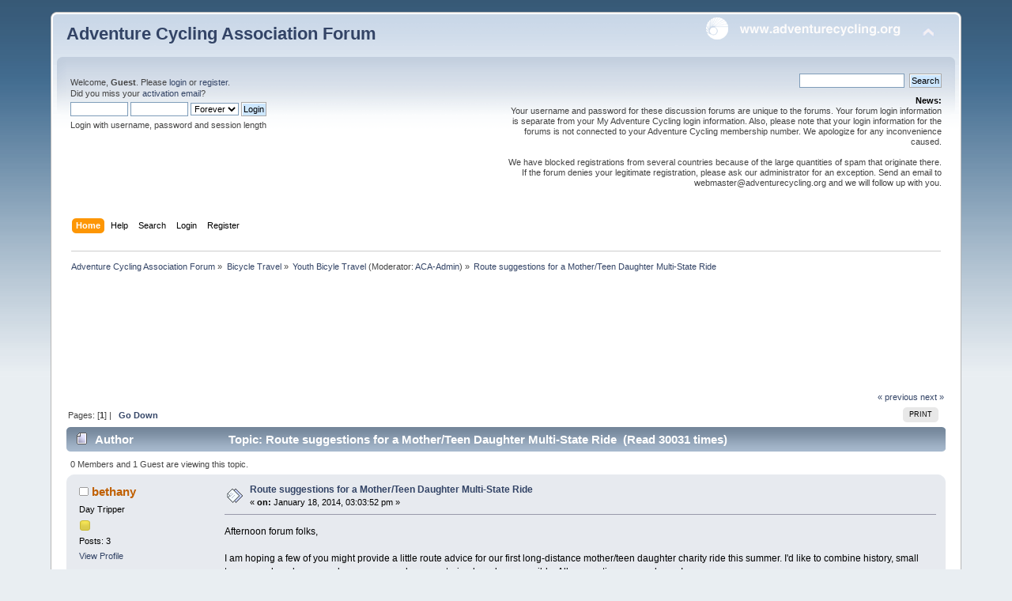

--- FILE ---
content_type: text/html; charset=UTF-8
request_url: https://forums.adventurecycling.org/index.php?topic=12251.msg62791
body_size: 12565
content:
<!DOCTYPE html PUBLIC "-//W3C//DTD XHTML 1.0 Transitional//EN" "http://www.w3.org/TR/xhtml1/DTD/xhtml1-transitional.dtd">
<html xmlns="http://www.w3.org/1999/xhtml">
<head>
	<link rel="stylesheet" type="text/css" href="https://forums.adventurecycling.org/Themes/ACA_Curve_Responsive/css/index.css?fin20" />
	<link rel="stylesheet" type="text/css" href="https://forums.adventurecycling.org/Themes/ACA_Curve_Responsive/css/responsive.css?fin20" />
	<link rel="stylesheet" type="text/css" href="https://forums.adventurecycling.org/Themes/default/css/webkit.css" />
	<script type="text/javascript" src="https://forums.adventurecycling.org/Themes/default/scripts/script.js?fin20"></script>
	<script type="text/javascript" src="https://forums.adventurecycling.org/Themes/ACA_Curve_Responsive/scripts/theme.js?fin20"></script>
	<script type="text/javascript"><!-- // --><![CDATA[
		var smf_theme_url = "https://forums.adventurecycling.org/Themes/ACA_Curve_Responsive";
		var smf_default_theme_url = "https://forums.adventurecycling.org/Themes/default";
		var smf_images_url = "https://forums.adventurecycling.org/Themes/ACA_Curve_Responsive/images";
		var smf_scripturl = "https://forums.adventurecycling.org/index.php?PHPSESSID=qcgudghluvcm83ej16vav72o82&amp;";
		var smf_iso_case_folding = true;
		var smf_charset = "UTF-8";
		var ajax_notification_text = "Loading...";
		var ajax_notification_cancel_text = "Cancel";
	// ]]></script>
	<meta http-equiv="Content-Type" content="text/html; charset=UTF-8" />
	<meta name="description" content="Route suggestions for a Mother/Teen Daughter Multi-State Ride" />
	<meta name="keywords" content="Bicycle, Bicycle Travel, Adventure Cycling, Adventure Cycling Association, Bike, Bike travel, Bike Packing, TransAm, Bicycle Touring, Bicycle Routes" />
	<title>Route suggestions for a Mother/Teen Daughter Multi-State Ride</title>
	<meta name="viewport" content="width=device-width, initial-scale=1" />
	<meta name="robots" content="noindex" />
	<link rel="canonical" href="https://forums.adventurecycling.org/index.php?topic=12251.0" />
	<link rel="help" href="https://forums.adventurecycling.org/index.php?PHPSESSID=qcgudghluvcm83ej16vav72o82&amp;action=help" />
	<link rel="search" href="https://forums.adventurecycling.org/index.php?PHPSESSID=qcgudghluvcm83ej16vav72o82&amp;action=search" />
	<link rel="contents" href="https://forums.adventurecycling.org/index.php?PHPSESSID=qcgudghluvcm83ej16vav72o82&amp;" />
	<link rel="alternate" type="application/rss+xml" title="Adventure Cycling Association Forum - RSS" href="https://forums.adventurecycling.org/index.php?PHPSESSID=qcgudghluvcm83ej16vav72o82&amp;type=rss;action=.xml" />
	<link rel="prev" href="https://forums.adventurecycling.org/index.php?PHPSESSID=qcgudghluvcm83ej16vav72o82&amp;topic=12251.0;prev_next=prev" />
	<link rel="next" href="https://forums.adventurecycling.org/index.php?PHPSESSID=qcgudghluvcm83ej16vav72o82&amp;topic=12251.0;prev_next=next" />
	<link rel="index" href="https://forums.adventurecycling.org/index.php?PHPSESSID=qcgudghluvcm83ej16vav72o82&amp;board=6.0" />
		<script type="text/javascript" src="https://forums.adventurecycling.org/Themes/default/scripts/captcha.js"></script>
        <!-- App Indexing for Google Search -->
        <link href="android-app://com.quoord.tapatalkpro.activity/tapatalk/forums.adventurecycling.org/?location=topic&amp;fid=6&amp;tid=12251&amp;perpage=15&amp;page=0&amp;channel=google-indexing" rel="alternate" />
        <link href="ios-app://307880732/tapatalk/forums.adventurecycling.org/?location=topic&amp;fid=6&amp;tid=12251&amp;perpage=15&amp;page=0&amp;channel=google-indexing" rel="alternate" />
        
        <link href="https://groups.tapatalk-cdn.com/static/manifest/manifest.json" rel="manifest">
        
        <meta name="apple-itunes-app" content="app-id=307880732, affiliate-data=at=10lR7C, app-argument=tapatalk://forums.adventurecycling.org/?location=topic&fid=6&tid=12251&perpage=15&page=0" />
        
	<link rel="shortcut icon" href="/favicon.ico" type="image/x-icon" />
	<link rel="icon" href="/favicon.ico" type="image/x-icon" />
</head>
<body>
<div id="wrapper" style="width: 90%">
	<div id="header"><div class="frame">
		<div id="top_section">
			<h1 class="forumtitle">
				<a href="https://forums.adventurecycling.org/index.php?PHPSESSID=qcgudghluvcm83ej16vav72o82&amp;">Adventure Cycling Association Forum</a>
			</h1>
			<img id="upshrink" src="https://forums.adventurecycling.org/Themes/ACA_Curve_Responsive/images/upshrink.png" alt="*" title="Shrink or expand the header." style="display: none;" />
			<a href="https://www.adventurecycling.org"><img id="smflogo" src="https://forums.adventurecycling.org/Themes/ACA_Curve_Responsive/images/acalogo.png" alt="Adventure Cycling Association" title="Adventure Cycling Association" /></a>
		</div>
		<div id="upper_section" class="middletext">
			<div class="user">
				<script type="text/javascript" src="https://forums.adventurecycling.org/Themes/default/scripts/sha1.js"></script>
				<form id="guest_form" action="https://forums.adventurecycling.org/index.php?PHPSESSID=qcgudghluvcm83ej16vav72o82&amp;action=login2" method="post" accept-charset="UTF-8"  onsubmit="hashLoginPassword(this, 'ab4a8a76e30420536a25e4e33a19ffa9');">
					<div class="info">Welcome, <strong>Guest</strong>. Please <a href="https://forums.adventurecycling.org/index.php?PHPSESSID=qcgudghluvcm83ej16vav72o82&amp;action=login">login</a> or <a href="https://forums.adventurecycling.org/index.php?PHPSESSID=qcgudghluvcm83ej16vav72o82&amp;action=register">register</a>.<br />Did you miss your <a href="https://forums.adventurecycling.org/index.php?PHPSESSID=qcgudghluvcm83ej16vav72o82&amp;action=activate">activation email</a>?</div>
					<input type="text" name="user" size="10" class="input_text" />
					<input type="password" name="passwrd" size="10" class="input_password" />
					<select name="cookielength">
						<option value="60">1 Hour</option>
						<option value="1440">1 Day</option>
						<option value="10080">1 Week</option>
						<option value="43200">1 Month</option>
						<option value="-1" selected="selected">Forever</option>
					</select>
					<input type="submit" value="Login" class="button_submit" /><br />
					<div class="info">Login with username, password and session length</div>
					<input type="hidden" name="hash_passwrd" value="" /><input type="hidden" name="e849cf794" value="ab4a8a76e30420536a25e4e33a19ffa9" />
				</form>
			</div>
			<div class="news normaltext">
				<form id="search_form" action="https://forums.adventurecycling.org/index.php?PHPSESSID=qcgudghluvcm83ej16vav72o82&amp;action=search2" method="post" accept-charset="UTF-8">
					<input type="text" name="search" value="" class="input_text" />&nbsp;
					<input type="submit" name="submit" value="Search" class="button_submit" />
					<input type="hidden" name="advanced" value="0" />
					<input type="hidden" name="topic" value="12251" /></form>
				<h2>News: </h2>
				<p>Your username and password for these discussion forums are unique to the forums. Your forum login information is separate from your My Adventure Cycling login information. Also, please note that your login information for the forums is not connected to your Adventure Cycling membership number. We apologize for any inconvenience caused.<br /><br />We have blocked registrations from several countries because of the large quantities of spam that originate there. If the forum denies your legitimate registration, please ask our administrator for an exception. Send an email to webmaster@adventurecycling.org and we will follow up with you.</p>
			</div>
		</div>
		<br class="clear" />
		<script type="text/javascript"><!-- // --><![CDATA[
			var oMainHeaderToggle = new smc_Toggle({
				bToggleEnabled: true,
				bCurrentlyCollapsed: false,
				aSwappableContainers: [
					'upper_section'
				],
				aSwapImages: [
					{
						sId: 'upshrink',
						srcExpanded: smf_images_url + '/upshrink.png',
						altExpanded: 'Shrink or expand the header.',
						srcCollapsed: smf_images_url + '/upshrink2.png',
						altCollapsed: 'Shrink or expand the header.'
					}
				],
				oThemeOptions: {
					bUseThemeSettings: false,
					sOptionName: 'collapse_header',
					sSessionVar: 'e849cf794',
					sSessionId: 'ab4a8a76e30420536a25e4e33a19ffa9'
				},
				oCookieOptions: {
					bUseCookie: true,
					sCookieName: 'upshrink'
				}
			});
		// ]]></script>
		<div id="main_menu">
			<ul class="dropmenu" id="menu_nav">
				<li id="button_home">
					<a class="active firstlevel" href="https://forums.adventurecycling.org/index.php?PHPSESSID=qcgudghluvcm83ej16vav72o82&amp;">
						<span class="responsive_menu home"></span>

						<span class="last firstlevel">Home</span>
					</a>
				</li>
				<li id="button_help">
					<a class="firstlevel" href="https://forums.adventurecycling.org/index.php?PHPSESSID=qcgudghluvcm83ej16vav72o82&amp;action=help">
						<span class="responsive_menu help"></span>

						<span class="firstlevel">Help</span>
					</a>
				</li>
				<li id="button_search">
					<a class="firstlevel" href="https://forums.adventurecycling.org/index.php?PHPSESSID=qcgudghluvcm83ej16vav72o82&amp;action=search">
						<span class="responsive_menu search"></span>

						<span class="firstlevel">Search</span>
					</a>
				</li>
				<li id="button_login">
					<a class="firstlevel" href="https://forums.adventurecycling.org/index.php?PHPSESSID=qcgudghluvcm83ej16vav72o82&amp;action=login">
						<span class="responsive_menu login"></span>

						<span class="firstlevel">Login</span>
					</a>
				</li>
				<li id="button_register">
					<a class="firstlevel" href="https://forums.adventurecycling.org/index.php?PHPSESSID=qcgudghluvcm83ej16vav72o82&amp;action=register">
						<span class="responsive_menu register"></span>

						<span class="last firstlevel">Register</span>
					</a>
				</li>
			</ul>
		</div>
		<br class="clear" />
	</div></div>
	<div id="content_section"><div class="frame">
		<div id="main_content_section">
	<div class="navigate_section">
		<ul>
			<li>
				<a href="https://forums.adventurecycling.org/index.php?PHPSESSID=qcgudghluvcm83ej16vav72o82&amp;"><span>Adventure Cycling Association Forum</span></a> &#187;
			</li>
			<li>
				<a href="https://forums.adventurecycling.org/index.php?PHPSESSID=qcgudghluvcm83ej16vav72o82&amp;#c1"><span>Bicycle Travel</span></a> &#187;
			</li>
			<li>
				<a href="https://forums.adventurecycling.org/index.php?PHPSESSID=qcgudghluvcm83ej16vav72o82&amp;board=6.0"><span>Youth Bicyle Travel</span></a> (Moderator: <a href="https://forums.adventurecycling.org/index.php?PHPSESSID=qcgudghluvcm83ej16vav72o82&amp;action=profile;u=1" title="Board Moderator">ACA-Admin</a>) &#187;
			</li>
			<li class="last">
				<a href="https://forums.adventurecycling.org/index.php?PHPSESSID=qcgudghluvcm83ej16vav72o82&amp;topic=12251.0"><span>Route suggestions for a Mother/Teen Daughter Multi-State Ride</span></a>
			</li>
		</ul>
	</div><!--Headers--><!-- Global site tag (gtag.js) - Google Analytics -->
<script async src="https://www.googletagmanager.com/gtag/js?id=UA-856493-8"></script>
<script>
  window.dataLayer = window.dataLayer || [];
  function gtag(){dataLayer.push(arguments);}
  gtag('js', new Date());

  gtag('config', 'UA-856493-8');
</script>
<script async='async' src='https://www.googletagservices.com/tag/js/gpt.js'></script><script>
  var googletag = googletag || {};
  googletag.cmd = googletag.cmd || [];
</script><script>
  googletag.cmd.push(function() {
    googletag.defineSlot('/1375616/Forum_top', [728, 90], 'div-gpt-ad-1486603698879-0').addService(googletag.pubads());
    googletag.defineSlot('/1375616/Forum_bottom', [728, 90], 'div-gpt-ad-1486606801588-0').addService(googletag.pubads());
    googletag.pubads().enableSingleRequest();
    googletag.enableServices();
  });
</script>

<div style="clear: both;"> </div>
<!-- /1375616/Forum_top -->

<div id="div-gpt-ad-1486603698879-0" style="height:90px; width:728px; padding:15px; margin:0 auto;"><script>
googletag.cmd.push(function() { googletag.display('div-gpt-ad-1486603698879-0'); });
</script></div><!--End Headers-->
			<a id="top"></a>
			<a id="msg62588"></a>
			<div class="pagesection">
				<div class="nextlinks"><a href="https://forums.adventurecycling.org/index.php?PHPSESSID=qcgudghluvcm83ej16vav72o82&amp;topic=12251.0;prev_next=prev#new">&laquo; previous</a> <a href="https://forums.adventurecycling.org/index.php?PHPSESSID=qcgudghluvcm83ej16vav72o82&amp;topic=12251.0;prev_next=next#new">next &raquo;</a></div>
		<div class="buttonlist floatright">
			<ul>
				<li><a class="button_strip_print" href="https://forums.adventurecycling.org/index.php?PHPSESSID=qcgudghluvcm83ej16vav72o82&amp;action=printpage;topic=12251.0" rel="new_win nofollow"><span class="last">Print</span></a></li>
			</ul>
		</div>
				<div class="pagelinks floatleft">Pages: [<strong>1</strong>]  |  &nbsp;&nbsp;<a href="#lastPost"><strong>Go Down</strong></a></div>
			</div>
			<div id="forumposts">
				<div class="cat_bar">
					<h3 class="catbg">
						<img src="https://forums.adventurecycling.org/Themes/ACA_Curve_Responsive/images/topic/normal_post.gif" align="bottom" alt="" />
						<span id="author">Author</span>
						Topic: Route suggestions for a Mother/Teen Daughter Multi-State Ride &nbsp;(Read 30031 times)
					</h3>
				</div>
				<p id="whoisviewing" class="smalltext">0 Members and 1 Guest are viewing this topic.
				</p>
				<form action="https://forums.adventurecycling.org/index.php?PHPSESSID=qcgudghluvcm83ej16vav72o82&amp;action=quickmod2;topic=12251.0" method="post" accept-charset="UTF-8" name="quickModForm" id="quickModForm" style="margin: 0;" onsubmit="return oQuickModify.bInEditMode ? oQuickModify.modifySave('ab4a8a76e30420536a25e4e33a19ffa9', 'e849cf794') : false">
				<div class="windowbg">
					<span class="topslice"><span></span></span>
					<div class="post_wrapper">
						<div class="poster">
							<h4>
								<img src="https://forums.adventurecycling.org/Themes/ACA_Curve_Responsive/images/useroff.gif" alt="Offline" />
								<a href="https://forums.adventurecycling.org/index.php?PHPSESSID=qcgudghluvcm83ej16vav72o82&amp;action=profile;u=34765" title="View the profile of bethany">bethany</a>
							</h4>
							<ul class="reset smalltext" id="msg_62588_extra_info">
								<li class="postgroup">Day Tripper</li>
								<li class="stars"><img src="https://forums.adventurecycling.org/Themes/ACA_Curve_Responsive/images/star.gif" alt="*" /></li>
								<li class="postcount">Posts: 3</li>
								<li class="profile">
									<ul>
										<li><a href="https://forums.adventurecycling.org/index.php?PHPSESSID=qcgudghluvcm83ej16vav72o82&amp;action=profile;u=34765">View Profile</a></li>
									</ul>
								</li>
							</ul>
						</div>
						<div class="postarea">
							<div class="flow_hidden">
								<div class="keyinfo">
									<div class="messageicon">
										<img src="https://forums.adventurecycling.org/Themes/ACA_Curve_Responsive/images/post/xx.gif" alt="" />
									</div>
									<h5 id="subject_62588">
										<a href="https://forums.adventurecycling.org/index.php?PHPSESSID=qcgudghluvcm83ej16vav72o82&amp;topic=12251.msg62588#msg62588" rel="nofollow">Route suggestions for a Mother/Teen Daughter Multi-State Ride</a>
									</h5>
									<div class="smalltext">&#171; <strong> on:</strong> January 18, 2014, 03:03:52 pm &#187;</div>
									<div id="msg_62588_quick_mod"></div>
								</div>
							</div>
							<div class="post">
								<div class="inner" id="msg_62588">Afternoon forum folks,<br /><br />I am hoping a few of you might provide a little route advice for our first long-distance mother/teen daughter charity ride this summer. I&#039;d like to combine history, small towns, a relaxed pace, and as many paved, non-motorized roads as possible. All suggestions are welcome! <br /><br />Here&#039;s what we&#039;re looking to do:<br />1) Multi-state, circle ride, preferably starting and ending Midwest (we live in Iowa)<br />2) Between 30 and 50 miles per day<br />3) Total trip time of about 30ish days, riding about 6 days per week<br />4) As many non-motorized trails as possible<br />5) Lots of camping options<br /><br />We&#039;ve considered the Mississippi River Trail, the Lewis and Clark Trail, and the Northern Tier. I&#039;m having difficulty identifying which routes have the most non-motorized trails. Any advice on that? <br /><br />Thanks in advance. We can&#039;t wait to hear your thoughts!<br /><br />Very best,<br />Bethany</div>
							</div>
						</div>
						<div class="moderatorbar">
							<div class="smalltext modified" id="modified_62588">
							</div>
							<div class="smalltext reportlinks">
								<img src="https://forums.adventurecycling.org/Themes/ACA_Curve_Responsive/images/ip.gif" alt="" />
								Logged
							</div>
						</div>
					</div>
					<span class="botslice"><span></span></span>
				</div>
				<hr class="post_separator" />
				<a id="msg62601"></a>
				<div class="windowbg2">
					<span class="topslice"><span></span></span>
					<div class="post_wrapper">
						<div class="poster">
							<h4>
								<img src="https://forums.adventurecycling.org/Themes/ACA_Curve_Responsive/images/useroff.gif" alt="Offline" />
								<a href="https://forums.adventurecycling.org/index.php?PHPSESSID=qcgudghluvcm83ej16vav72o82&amp;action=profile;u=11168" title="View the profile of Pat Lamb">Pat Lamb</a>
							</h4>
							<ul class="reset smalltext" id="msg_62601_extra_info">
								<li class="postgroup">World Traveler</li>
								<li class="stars"><img src="https://forums.adventurecycling.org/Themes/ACA_Curve_Responsive/images/star.gif" alt="*" /><img src="https://forums.adventurecycling.org/Themes/ACA_Curve_Responsive/images/star.gif" alt="*" /><img src="https://forums.adventurecycling.org/Themes/ACA_Curve_Responsive/images/star.gif" alt="*" /><img src="https://forums.adventurecycling.org/Themes/ACA_Curve_Responsive/images/star.gif" alt="*" /><img src="https://forums.adventurecycling.org/Themes/ACA_Curve_Responsive/images/star.gif" alt="*" /></li>
								<li class="postcount">Posts: 1633</li>
								<li class="profile">
									<ul>
										<li><a href="https://forums.adventurecycling.org/index.php?PHPSESSID=qcgudghluvcm83ej16vav72o82&amp;action=profile;u=11168">View Profile</a></li>
									</ul>
								</li>
							</ul>
						</div>
						<div class="postarea">
							<div class="flow_hidden">
								<div class="keyinfo">
									<div class="messageicon">
										<img src="https://forums.adventurecycling.org/Themes/ACA_Curve_Responsive/images/post/xx.gif" alt="" />
									</div>
									<h5 id="subject_62601">
										<a href="https://forums.adventurecycling.org/index.php?PHPSESSID=qcgudghluvcm83ej16vav72o82&amp;topic=12251.msg62601#msg62601" rel="nofollow">Re: Route suggestions for a Mother/Teen Daughter Multi-State Ride</a>
									</h5>
									<div class="smalltext">&#171; <strong>Reply #1 on:</strong> January 19, 2014, 10:26:38 am &#187;</div>
									<div id="msg_62601_quick_mod"></div>
								</div>
							</div>
							<div class="post">
								<div class="inner" id="msg_62601">My knee-jerk reaction is that you&#039;ve put too many constraints on your wish list.&nbsp; 1,000-1,500 miles, to my knowledge, just isn&#039;t possible in a loop format while staying off roads.&nbsp; You might be able to largely stay off roads on the continental divide trail, but that breaks the loop.<br /><br />Having said that, the Adventure Cycling routes do an excellent job of keeping you on lightly traveled roads.&nbsp; Their magazine had an article a few years back where a bunch of kids wondered if they could ride a mile naked in Kansas without anybody seeing them.&nbsp; (Spoiler: they chose the wrong mile.)&nbsp; Most TransAm veterans smiled, lots of roads are that empty.<br /><br />Off the top of my head, you might try Lewis and Clark east on the Katy Trail, then head north on Great Rivers, then west on the Northern Tier until you meet up with L&amp;C, then head back south.&nbsp; (Adjust to fit where in Iowa you want to start, of course.)&nbsp; NT has been re-jiggered to use more rail-trails in Minnesota, and of course you&#039;ve got a couple hundred miles on the Katy.&nbsp; I suspect that&#039;s as close as you can get to your previous wish list.<br /><br />One more point about the AC maps, they&#039;ll have points of interest called out.&nbsp; You might want to ask the various state tourism offices for maps, or get the state books from AAA, and plan out additional near-but-not-on the-route stops you want to make.&nbsp; That should keep you busy for a few months while waiting for summer to arrive!</div>
							</div>
						</div>
						<div class="moderatorbar">
							<div class="smalltext modified" id="modified_62601">
							</div>
							<div class="smalltext reportlinks">
								<img src="https://forums.adventurecycling.org/Themes/ACA_Curve_Responsive/images/ip.gif" alt="" />
								Logged
							</div>
						</div>
					</div>
					<span class="botslice"><span></span></span>
				</div>
				<hr class="post_separator" />
				<a id="msg62605"></a>
				<div class="windowbg">
					<span class="topslice"><span></span></span>
					<div class="post_wrapper">
						<div class="poster">
							<h4>
								<img src="https://forums.adventurecycling.org/Themes/ACA_Curve_Responsive/images/useroff.gif" alt="Offline" />
								<a href="https://forums.adventurecycling.org/index.php?PHPSESSID=qcgudghluvcm83ej16vav72o82&amp;action=profile;u=4413" title="View the profile of John Nelson">John Nelson</a>
							</h4>
							<ul class="reset smalltext" id="msg_62605_extra_info">
								<li class="postgroup">World Traveler</li>
								<li class="stars"><img src="https://forums.adventurecycling.org/Themes/ACA_Curve_Responsive/images/star.gif" alt="*" /><img src="https://forums.adventurecycling.org/Themes/ACA_Curve_Responsive/images/star.gif" alt="*" /><img src="https://forums.adventurecycling.org/Themes/ACA_Curve_Responsive/images/star.gif" alt="*" /><img src="https://forums.adventurecycling.org/Themes/ACA_Curve_Responsive/images/star.gif" alt="*" /><img src="https://forums.adventurecycling.org/Themes/ACA_Curve_Responsive/images/star.gif" alt="*" /></li>
								<li class="postcount">Posts: 2371</li>
								<li class="profile">
									<ul>
										<li><a href="https://forums.adventurecycling.org/index.php?PHPSESSID=qcgudghluvcm83ej16vav72o82&amp;action=profile;u=4413">View Profile</a></li>
									</ul>
								</li>
							</ul>
						</div>
						<div class="postarea">
							<div class="flow_hidden">
								<div class="keyinfo">
									<div class="messageicon">
										<img src="https://forums.adventurecycling.org/Themes/ACA_Curve_Responsive/images/post/xx.gif" alt="" />
									</div>
									<h5 id="subject_62605">
										<a href="https://forums.adventurecycling.org/index.php?PHPSESSID=qcgudghluvcm83ej16vav72o82&amp;topic=12251.msg62605#msg62605" rel="nofollow">Re: Route suggestions for a Mother/Teen Daughter Multi-State Ride</a>
									</h5>
									<div class="smalltext">&#171; <strong>Reply #2 on:</strong> January 19, 2014, 11:44:45 am &#187;</div>
									<div id="msg_62605_quick_mod"></div>
								</div>
							</div>
							<div class="post">
								<div class="inner" id="msg_62605">I agree with Patrick that your problem might be overly constrained.<br /><br />If your number one requirement is non-motorized trails, then I suggest you start there. You also mentioned &quot;paved&quot;, but I&#039;ll note that there are a number of unpaved trails that are so smooth that they are virtually as good as paved (e.g., the Erie Canalway). So I&#039;d recommend looking at various rails-to-trails routes and canalways around the country. Many of these (e.g., Katy Trail, Mickelson Trail, Erie Canalway) have built-up infrastructure to support the cyclist. These won&#039;t satisfy your &quot;circle ride&quot; requirement (although you could still get back to where you started with an out-and-back), and they may not satisfy your &quot;multi-state&quot; requirement, and they probably won&#039;t satisfy your 30-day requirement (at least not without taking some roads between trails).<br /><br />As Patrick said, if you relax your non-motorized trails requirement, you can find many lonely back roads through beautiful country with almost no traffic that are pure joy to ride on. If your teen daughter is 13, I can understand desire to stay off roads for safety reasons. But if your teen daughter is 16, I&#039;m sure she&#039;ll be safe on the back roads.</div>
							</div>
						</div>
						<div class="moderatorbar">
							<div class="smalltext modified" id="modified_62605">
							</div>
							<div class="smalltext reportlinks">
								<img src="https://forums.adventurecycling.org/Themes/ACA_Curve_Responsive/images/ip.gif" alt="" />
								Logged
							</div>
						</div>
					</div>
					<span class="botslice"><span></span></span>
				</div>
				<hr class="post_separator" />
				<a id="msg62606"></a>
				<div class="windowbg2">
					<span class="topslice"><span></span></span>
					<div class="post_wrapper">
						<div class="poster">
							<h4>
								<img src="https://forums.adventurecycling.org/Themes/ACA_Curve_Responsive/images/useroff.gif" alt="Offline" />
								<a href="https://forums.adventurecycling.org/index.php?PHPSESSID=qcgudghluvcm83ej16vav72o82&amp;action=profile;u=34765" title="View the profile of bethany">bethany</a>
							</h4>
							<ul class="reset smalltext" id="msg_62606_extra_info">
								<li class="postgroup">Day Tripper</li>
								<li class="stars"><img src="https://forums.adventurecycling.org/Themes/ACA_Curve_Responsive/images/star.gif" alt="*" /></li>
								<li class="postcount">Posts: 3</li>
								<li class="profile">
									<ul>
										<li><a href="https://forums.adventurecycling.org/index.php?PHPSESSID=qcgudghluvcm83ej16vav72o82&amp;action=profile;u=34765">View Profile</a></li>
									</ul>
								</li>
							</ul>
						</div>
						<div class="postarea">
							<div class="flow_hidden">
								<div class="keyinfo">
									<div class="messageicon">
										<img src="https://forums.adventurecycling.org/Themes/ACA_Curve_Responsive/images/post/xx.gif" alt="" />
									</div>
									<h5 id="subject_62606">
										<a href="https://forums.adventurecycling.org/index.php?PHPSESSID=qcgudghluvcm83ej16vav72o82&amp;topic=12251.msg62606#msg62606" rel="nofollow">Re: Route suggestions for a Mother/Teen Daughter Multi-State Ride</a>
									</h5>
									<div class="smalltext">&#171; <strong>Reply #3 on:</strong> January 19, 2014, 12:15:05 pm &#187;</div>
									<div id="msg_62606_quick_mod"></div>
								</div>
							</div>
							<div class="post">
								<div class="inner" id="msg_62606">These are great suggestions, guys. Thank you! I think you&#039;re right, re: that the ride requirements are too constrained. It is a bit of a dream list (smile). The kiddo and I will simply have to buy a number of maps and brainstorm over the coming months. In truth, the planning is nearly as fun as the ride. <br /><br />My biggest concern is safety. My daughter, who is 13, is fearless. That is often scary for a parent. We&#039;ll need to spend a good deal of time on safety drills this spring. If either of you are aware of a website with safety training videos, I&#039;m all ears. We&#039;re pretty remote out here and I haven&#039;t located a nearby training class for her yet. If you guys have kids, then you know teenagers listen to the advice of others more readily than they do their parents. It&#039;d be great to be able to point her in the direction of some outside safety advice.&nbsp; <br /><br />On the naked ride in Kansas, how hilarious! I am sad I missed that article. I would have laughed right off my chair. There ought to be an annual contest for just that sort of shenanigans. Love it.<br /><br />Well, looks like it&#039;s time to order up some maps and get to work. Thanks again, guys!<br /><br />Very best,<br />Bethany</div>
							</div>
						</div>
						<div class="moderatorbar">
							<div class="smalltext modified" id="modified_62606">
							</div>
							<div class="smalltext reportlinks">
								<img src="https://forums.adventurecycling.org/Themes/ACA_Curve_Responsive/images/ip.gif" alt="" />
								Logged
							</div>
						</div>
					</div>
					<span class="botslice"><span></span></span>
				</div>
				<hr class="post_separator" />
				<a id="msg62614"></a>
				<div class="windowbg">
					<span class="topslice"><span></span></span>
					<div class="post_wrapper">
						<div class="poster">
							<h4>
								<img src="https://forums.adventurecycling.org/Themes/ACA_Curve_Responsive/images/useroff.gif" alt="Offline" />
								<a href="https://forums.adventurecycling.org/index.php?PHPSESSID=qcgudghluvcm83ej16vav72o82&amp;action=profile;u=4413" title="View the profile of John Nelson">John Nelson</a>
							</h4>
							<ul class="reset smalltext" id="msg_62614_extra_info">
								<li class="postgroup">World Traveler</li>
								<li class="stars"><img src="https://forums.adventurecycling.org/Themes/ACA_Curve_Responsive/images/star.gif" alt="*" /><img src="https://forums.adventurecycling.org/Themes/ACA_Curve_Responsive/images/star.gif" alt="*" /><img src="https://forums.adventurecycling.org/Themes/ACA_Curve_Responsive/images/star.gif" alt="*" /><img src="https://forums.adventurecycling.org/Themes/ACA_Curve_Responsive/images/star.gif" alt="*" /><img src="https://forums.adventurecycling.org/Themes/ACA_Curve_Responsive/images/star.gif" alt="*" /></li>
								<li class="postcount">Posts: 2371</li>
								<li class="profile">
									<ul>
										<li><a href="https://forums.adventurecycling.org/index.php?PHPSESSID=qcgudghluvcm83ej16vav72o82&amp;action=profile;u=4413">View Profile</a></li>
									</ul>
								</li>
							</ul>
						</div>
						<div class="postarea">
							<div class="flow_hidden">
								<div class="keyinfo">
									<div class="messageicon">
										<img src="https://forums.adventurecycling.org/Themes/ACA_Curve_Responsive/images/post/xx.gif" alt="" />
									</div>
									<h5 id="subject_62614">
										<a href="https://forums.adventurecycling.org/index.php?PHPSESSID=qcgudghluvcm83ej16vav72o82&amp;topic=12251.msg62614#msg62614" rel="nofollow">Re: Route suggestions for a Mother/Teen Daughter Multi-State Ride</a>
									</h5>
									<div class="smalltext">&#171; <strong>Reply #4 on:</strong> January 20, 2014, 12:04:45 am &#187;</div>
									<div id="msg_62614_quick_mod"></div>
								</div>
							</div>
							<div class="post">
								<div class="inner" id="msg_62614"><div class="quoteheader"><div class="topslice_quote"><a href="https://forums.adventurecycling.org/index.php?PHPSESSID=qcgudghluvcm83ej16vav72o82&amp;topic=12251.msg62606#msg62606">Quote from: bethany on January 19, 2014, 12:15:05 pm</a></div></div><blockquote class="bbc_standard_quote">We&#039;ll need to spend a good deal of time on safety drills this spring. If either of you are aware of a website with safety training videos, I&#039;m all ears.<br /></blockquote><div class="quotefooter"><div class="botslice_quote"></div></div><br />The road itself is a great teacher. When I started riding a lot a decade ago, I used to say that my objective was to stay alive long enough to learn the safety skills I needed. Some of the safety skills you need to know are not very intuitive. E.g., it&#039;s not very safe to ride within inches of the edge of the pavement. It&#039;s actually safer to ride farther out. Most accidents don&#039;t involve a car. You also learn that the cars approaching from behind are not your major risk, especially in populated areas. The biggest risks you encounter are at intersections, from turning traffic or from traffic entering the roadway. So it&#039;s key to ride in a manner that makes you visible. In many cases, that means riding well out from the edge of the road. And you need to understand where other dangers come from: opening car doors, potholes, cracks in the road, debris, wet leaves, dogs, clothing caught in wheels, crosswind, etc. And understand how to take lines through corners on fast descents, how to brake before and not in a turn, how to lean the bike in a corner, how to avoid and deal with shimmy if it should happen, how to keep your brakes from overheating, basic safety checks to make before every ride (ABC = Air, Brakes, Chain), the proper way to wear a helmet, shifting your weight back when braking hard, when to use the front and/or rear brakes, using hand signals, looking back without swerving, why not to ride on the sidewalk, when to take the lane, etc.<br /><br />Have your daughter Google &quot;bicycle safety&quot; and read what comes up. She and you can read about everything I&#039;ve mentioned above and more. Then go out on the road and practice. Ride behind her so that you can see how she&#039;s doing.</div>
							</div>
						</div>
						<div class="moderatorbar">
							<div class="smalltext modified" id="modified_62614">
							</div>
							<div class="smalltext reportlinks">
								<img src="https://forums.adventurecycling.org/Themes/ACA_Curve_Responsive/images/ip.gif" alt="" />
								Logged
							</div>
						</div>
					</div>
					<span class="botslice"><span></span></span>
				</div>
				<hr class="post_separator" />
				<a id="msg62617"></a>
				<div class="windowbg2">
					<span class="topslice"><span></span></span>
					<div class="post_wrapper">
						<div class="poster">
							<h4>
								<img src="https://forums.adventurecycling.org/Themes/ACA_Curve_Responsive/images/useroff.gif" alt="Offline" />
								<a href="https://forums.adventurecycling.org/index.php?PHPSESSID=qcgudghluvcm83ej16vav72o82&amp;action=profile;u=11168" title="View the profile of Pat Lamb">Pat Lamb</a>
							</h4>
							<ul class="reset smalltext" id="msg_62617_extra_info">
								<li class="postgroup">World Traveler</li>
								<li class="stars"><img src="https://forums.adventurecycling.org/Themes/ACA_Curve_Responsive/images/star.gif" alt="*" /><img src="https://forums.adventurecycling.org/Themes/ACA_Curve_Responsive/images/star.gif" alt="*" /><img src="https://forums.adventurecycling.org/Themes/ACA_Curve_Responsive/images/star.gif" alt="*" /><img src="https://forums.adventurecycling.org/Themes/ACA_Curve_Responsive/images/star.gif" alt="*" /><img src="https://forums.adventurecycling.org/Themes/ACA_Curve_Responsive/images/star.gif" alt="*" /></li>
								<li class="postcount">Posts: 1633</li>
								<li class="profile">
									<ul>
										<li><a href="https://forums.adventurecycling.org/index.php?PHPSESSID=qcgudghluvcm83ej16vav72o82&amp;action=profile;u=11168">View Profile</a></li>
									</ul>
								</li>
							</ul>
						</div>
						<div class="postarea">
							<div class="flow_hidden">
								<div class="keyinfo">
									<div class="messageicon">
										<img src="https://forums.adventurecycling.org/Themes/ACA_Curve_Responsive/images/post/xx.gif" alt="" />
									</div>
									<h5 id="subject_62617">
										<a href="https://forums.adventurecycling.org/index.php?PHPSESSID=qcgudghluvcm83ej16vav72o82&amp;topic=12251.msg62617#msg62617" rel="nofollow">Re: Route suggestions for a Mother/Teen Daughter Multi-State Ride</a>
									</h5>
									<div class="smalltext">&#171; <strong>Reply #5 on:</strong> January 20, 2014, 09:34:54 am &#187;</div>
									<div id="msg_62617_quick_mod"></div>
								</div>
							</div>
							<div class="post">
								<div class="inner" id="msg_62617">The good news is that bicycling is so easy, even a 13 year old can do it safely!&nbsp; (The better news is that, by teaching your daughter to bicycle safely now, she&#039;ll be a safer driver in a couple years when she gets a learning permit.)<br /><br />I agree strongly with John re: problems tend to happen in towns and cities.&nbsp; I started my girls when they were 13 and 10.&nbsp; For the first month or so, our rides must have looked like &quot;Make Way for Ducklings&quot; on wheels; I led, the girls in the middle, and my wife at the back.&nbsp; We made sure everyone was on the right side of the road, not swerving all over the place, stopped for stop signs, checked both ways, etc.&nbsp; When we were sure they could survive in suburbia, we graduated to longer rides; a book store and ice cream store were both about 5 miles away, which was a good distance for newby cyclists to catch our breath before heading back home.&nbsp; If you can do something similar, starting April or maybe March, you and your daughter will be ready to go when summer comes.<br /><br />Just a couple recommendations.&nbsp; For Mom, pick up a copy of John Franklin&#039;s &quot;Cyclecraft.&quot; and read it.&nbsp; Make sure you get the American translation from British.&nbsp; You could also try John Forester&#039;s &quot;Effective Cycling&quot;, but Forester needs editing to cut out the politics and autobiography before it would be as good a resource as &quot;Cyclecraft&quot; on riding a bicycle safely.<br /><br />I&#039;ve been impressed by a few web sites:<br /><a href="http://commuteorlando.com/wordpress/on-the-road/" class="bbc_link" target="_blank" rel="noopener noreferrer">http://commuteorlando.com/wordpress/on-the-road/</a><br /><a href="http://www.bikexprt.com/streetsmarts/" class="bbc_link" target="_blank" rel="noopener noreferrer">http://www.bikexprt.com/streetsmarts/</a><br />And for your review and study:<br /><a href="http://johnforester.com/BTEO/ECIL.pdf" class="bbc_link" target="_blank" rel="noopener noreferrer">http://johnforester.com/BTEO/ECIL.pdf</a><br /></div>
							</div>
						</div>
						<div class="moderatorbar">
							<div class="smalltext modified" id="modified_62617">
							</div>
							<div class="smalltext reportlinks">
								<img src="https://forums.adventurecycling.org/Themes/ACA_Curve_Responsive/images/ip.gif" alt="" />
								Logged
							</div>
						</div>
					</div>
					<span class="botslice"><span></span></span>
				</div>
				<hr class="post_separator" />
				<a id="msg62620"></a>
				<div class="windowbg">
					<span class="topslice"><span></span></span>
					<div class="post_wrapper">
						<div class="poster">
							<h4>
								<img src="https://forums.adventurecycling.org/Themes/ACA_Curve_Responsive/images/useroff.gif" alt="Offline" />
								<a href="https://forums.adventurecycling.org/index.php?PHPSESSID=qcgudghluvcm83ej16vav72o82&amp;action=profile;u=34765" title="View the profile of bethany">bethany</a>
							</h4>
							<ul class="reset smalltext" id="msg_62620_extra_info">
								<li class="postgroup">Day Tripper</li>
								<li class="stars"><img src="https://forums.adventurecycling.org/Themes/ACA_Curve_Responsive/images/star.gif" alt="*" /></li>
								<li class="postcount">Posts: 3</li>
								<li class="profile">
									<ul>
										<li><a href="https://forums.adventurecycling.org/index.php?PHPSESSID=qcgudghluvcm83ej16vav72o82&amp;action=profile;u=34765">View Profile</a></li>
									</ul>
								</li>
							</ul>
						</div>
						<div class="postarea">
							<div class="flow_hidden">
								<div class="keyinfo">
									<div class="messageicon">
										<img src="https://forums.adventurecycling.org/Themes/ACA_Curve_Responsive/images/post/xx.gif" alt="" />
									</div>
									<h5 id="subject_62620">
										<a href="https://forums.adventurecycling.org/index.php?PHPSESSID=qcgudghluvcm83ej16vav72o82&amp;topic=12251.msg62620#msg62620" rel="nofollow">Re: Route suggestions for a Mother/Teen Daughter Multi-State Ride</a>
									</h5>
									<div class="smalltext">&#171; <strong>Reply #6 on:</strong> January 20, 2014, 12:22:31 pm &#187;</div>
									<div id="msg_62620_quick_mod"></div>
								</div>
							</div>
							<div class="post">
								<div class="inner" id="msg_62620">Again, great suggestions! Thank you John and pdlamb. I am so happy to have found Adventure Cycling and this forum! Terrific resource for newbies. <br /><br />I like the idea of googling &quot;bicycle safety&quot; to see what pops up and then reviewing the material with her. And, I think you are both right, re: practice, practice, practice. We&#039;ll definitely plan for some training runs this spring. Perhaps, a few family Saturdays around the area on little-used highways. I&#039;m considering the Paul Bunyan Trail (112 miles, Minnesota) or the Wabash Trace Nature Trail (63 miles, Iowa) over my daughter&#039;s spring break. I thought a slightly longer ride before summer might help me evaluate how far she and I can go with a smile. <br /><br />I&#039;ll be sure to pick up &quot;Cyclecraft&quot; and check out the links you suggested. Our obsessive trip planning has officially begun. Pretty happy about that. <br /><br />Thank you, thank you! Cheers to you both on this beautiful Monday morning.<br /><br />Very best,<br />Bethany</div>
							</div>
						</div>
						<div class="moderatorbar">
							<div class="smalltext modified" id="modified_62620">
							</div>
							<div class="smalltext reportlinks">
								<img src="https://forums.adventurecycling.org/Themes/ACA_Curve_Responsive/images/ip.gif" alt="" />
								Logged
							</div>
						</div>
					</div>
					<span class="botslice"><span></span></span>
				</div>
				<hr class="post_separator" />
				<a id="msg62647"></a>
				<div class="windowbg2">
					<span class="topslice"><span></span></span>
					<div class="post_wrapper">
						<div class="poster">
							<h4>
								<img src="https://forums.adventurecycling.org/Themes/ACA_Curve_Responsive/images/useroff.gif" alt="Offline" />
								<a href="https://forums.adventurecycling.org/index.php?PHPSESSID=qcgudghluvcm83ej16vav72o82&amp;action=profile;u=34651" title="View the profile of mjcambron">mjcambron</a>
							</h4>
							<ul class="reset smalltext" id="msg_62647_extra_info">
								<li class="postgroup">Tourist</li>
								<li class="stars"><img src="https://forums.adventurecycling.org/Themes/ACA_Curve_Responsive/images/star.gif" alt="*" /><img src="https://forums.adventurecycling.org/Themes/ACA_Curve_Responsive/images/star.gif" alt="*" /></li>
								<li class="postcount">Posts: 6</li>
								<li class="profile">
									<ul>
										<li><a href="https://forums.adventurecycling.org/index.php?PHPSESSID=qcgudghluvcm83ej16vav72o82&amp;action=profile;u=34651">View Profile</a></li>
									</ul>
								</li>
							</ul>
						</div>
						<div class="postarea">
							<div class="flow_hidden">
								<div class="keyinfo">
									<div class="messageicon">
										<img src="https://forums.adventurecycling.org/Themes/ACA_Curve_Responsive/images/post/xx.gif" alt="" />
									</div>
									<h5 id="subject_62647">
										<a href="https://forums.adventurecycling.org/index.php?PHPSESSID=qcgudghluvcm83ej16vav72o82&amp;topic=12251.msg62647#msg62647" rel="nofollow">Re: Route suggestions for a Mother/Teen Daughter Multi-State Ride</a>
									</h5>
									<div class="smalltext">&#171; <strong>Reply #7 on:</strong> January 21, 2014, 09:51:52 pm &#187;</div>
									<div id="msg_62647_quick_mod"></div>
								</div>
							</div>
							<div class="post">
								<div class="inner" id="msg_62647">Since 2010 I&#039;ve served as an adult volunteer with a youth cycling program that organizes a 3 week, 1,500 mile ride for sixty teens age 13-20.&nbsp; In 2010 we rode from Seattle to Los Angeles.&nbsp; In 2011 we rode from Indiana to Maine by way of NYC and Boston.&nbsp; In 2012 we took an extra week and rode from San Francisco to Indiana.&nbsp; In 2013 we rode from Mexico to Canada.&nbsp; &nbsp;Most of our riders have no previous long distance cycling experience.&nbsp; We&#039;ve had 13 year old females on every trip and they&#039;ve all done great. Our trips are supported so we don&#039;t need to carry much gear on the bikes.&nbsp; We average about 500 miles every 6 days.&nbsp; We ride single file in small groups of 6 or 7 riders.&nbsp; We ride into and through some of the busiest cities in America.&nbsp; This year deCycles will ride from Key West, FL back to Indiana (you can learn more at <a href="http://www.decyclesindiana.org" class="bbc_link" target="_blank" rel="noopener noreferrer">www.decyclesindiana.org</a>).&nbsp; The secret to our trips is extensive preparation.&nbsp; We start training as soon as the weather permits in early April.&nbsp; Most of our riders will have over 750 training miles before our trip begins, some will have double this amount. We teach riding and communication skills so that the small group of 6 functions like a single entity with 6 brains, 12 eyes and 12 ears.&nbsp; Since 1968, over 1,800 deCycle riders have traveled over five million rider miles without serious injury.&nbsp; I guess my point is, with proper preparation, you and your daughter will be fine. <br /><br />Some important skills... Learn to ride a very straight line. Learn to ride behind another rider without touching tires.&nbsp; Learn to take a drink from a water bottle, while maintaining a straight line, without looking down.&nbsp; Learn to communicate everything you do/see/hear on the bike...pot-holes, ruts, bump, braking, drinking, stopping, dropping, car left, car right, car back, etc.&nbsp; </div>
							</div>
						</div>
						<div class="moderatorbar">
							<div class="smalltext modified" id="modified_62647">
							</div>
							<div class="smalltext reportlinks">
								<img src="https://forums.adventurecycling.org/Themes/ACA_Curve_Responsive/images/ip.gif" alt="" />
								Logged
							</div>
						</div>
					</div>
					<span class="botslice"><span></span></span>
				</div>
				<hr class="post_separator" />
				<a id="msg62791"></a><a id="new"></a>
				<div class="windowbg">
					<span class="topslice"><span></span></span>
					<div class="post_wrapper">
						<div class="poster">
							<h4>
								<img src="https://forums.adventurecycling.org/Themes/ACA_Curve_Responsive/images/useroff.gif" alt="Offline" />
								<a href="https://forums.adventurecycling.org/index.php?PHPSESSID=qcgudghluvcm83ej16vav72o82&amp;action=profile;u=33769" title="View the profile of Greg in MO">Greg in MO</a>
							</h4>
							<ul class="reset smalltext" id="msg_62791_extra_info">
								<li class="postgroup">Tourist</li>
								<li class="stars"><img src="https://forums.adventurecycling.org/Themes/ACA_Curve_Responsive/images/star.gif" alt="*" /><img src="https://forums.adventurecycling.org/Themes/ACA_Curve_Responsive/images/star.gif" alt="*" /></li>
								<li class="postcount">Posts: 12</li>
								<li class="profile">
									<ul>
										<li><a href="https://forums.adventurecycling.org/index.php?PHPSESSID=qcgudghluvcm83ej16vav72o82&amp;action=profile;u=33769">View Profile</a></li>
									</ul>
								</li>
							</ul>
						</div>
						<div class="postarea">
							<div class="flow_hidden">
								<div class="keyinfo">
									<div class="messageicon">
										<img src="https://forums.adventurecycling.org/Themes/ACA_Curve_Responsive/images/post/xx.gif" alt="" />
									</div>
									<h5 id="subject_62791">
										<a href="https://forums.adventurecycling.org/index.php?PHPSESSID=qcgudghluvcm83ej16vav72o82&amp;topic=12251.msg62791#msg62791" rel="nofollow">Re: Route suggestions for a Mother/Teen Daughter Multi-State Ride</a>
									</h5>
									<div class="smalltext">&#171; <strong>Reply #8 on:</strong> January 30, 2014, 03:45:44 pm &#187;</div>
									<div id="msg_62791_quick_mod"></div>
								</div>
							</div>
							<div class="post">
								<div class="inner" id="msg_62791">Bethany,<br /><br />I highly recommend the Katy since you are in IA already.&nbsp; It&#039;s crushed limestone but easy to ride with wider touring tires, and as a previous poster mentioned the towns along the trail cater to cyclists.&nbsp; It&#039;s also almost completely flat, which should be easier on both of you.&nbsp; I would think you could ride the Mississippi River trail to the Katy pretty easily.&nbsp; You should probably look into the RAGBRAI routes, as they tend to focus on lower traffic routes across IA.&nbsp; The tricky point will be getting from Clinton, MO back north to IA.<br /><br />Good luck!</div>
							</div>
						</div>
						<div class="moderatorbar">
							<div class="smalltext modified" id="modified_62791">
							</div>
							<div class="smalltext reportlinks">
								<img src="https://forums.adventurecycling.org/Themes/ACA_Curve_Responsive/images/ip.gif" alt="" />
								Logged
							</div>
						</div>
					</div>
					<span class="botslice"><span></span></span>
				</div>
				<hr class="post_separator" />
				</form>
			</div>
			<a id="lastPost"></a>
			<div class="pagesection">
				
		<div class="buttonlist floatright">
			<ul>
				<li><a class="button_strip_print" href="https://forums.adventurecycling.org/index.php?PHPSESSID=qcgudghluvcm83ej16vav72o82&amp;action=printpage;topic=12251.0" rel="new_win nofollow"><span class="last">Print</span></a></li>
			</ul>
		</div>
				<div class="pagelinks floatleft">Pages: [<strong>1</strong>]  |  &nbsp;&nbsp;<a href="#top"><strong>Go Up</strong></a></div>
				<div class="nextlinks_bottom"><a href="https://forums.adventurecycling.org/index.php?PHPSESSID=qcgudghluvcm83ej16vav72o82&amp;topic=12251.0;prev_next=prev#new">&laquo; previous</a> <a href="https://forums.adventurecycling.org/index.php?PHPSESSID=qcgudghluvcm83ej16vav72o82&amp;topic=12251.0;prev_next=next#new">next &raquo;</a></div>
			</div>
	<div class="navigate_section">
		<ul>
			<li>
				<a href="https://forums.adventurecycling.org/index.php?PHPSESSID=qcgudghluvcm83ej16vav72o82&amp;"><span>Adventure Cycling Association Forum</span></a> &#187;
			</li>
			<li>
				<a href="https://forums.adventurecycling.org/index.php?PHPSESSID=qcgudghluvcm83ej16vav72o82&amp;#c1"><span>Bicycle Travel</span></a> &#187;
			</li>
			<li>
				<a href="https://forums.adventurecycling.org/index.php?PHPSESSID=qcgudghluvcm83ej16vav72o82&amp;board=6.0"><span>Youth Bicyle Travel</span></a> (Moderator: <a href="https://forums.adventurecycling.org/index.php?PHPSESSID=qcgudghluvcm83ej16vav72o82&amp;action=profile;u=1" title="Board Moderator">ACA-Admin</a>) &#187;
			</li>
			<li class="last">
				<a href="https://forums.adventurecycling.org/index.php?PHPSESSID=qcgudghluvcm83ej16vav72o82&amp;topic=12251.0"><span>Route suggestions for a Mother/Teen Daughter Multi-State Ride</span></a>
			</li>
		</ul>
	</div>
			<div id="moderationbuttons"></div>
			<div class="plainbox" id="display_jump_to">&nbsp;</div>
		<br class="clear" />
				<script type="text/javascript" src="https://forums.adventurecycling.org/Themes/default/scripts/topic.js"></script>
				<script type="text/javascript"><!-- // --><![CDATA[
					if ('XMLHttpRequest' in window)
					{
						var oQuickModify = new QuickModify({
							sScriptUrl: smf_scripturl,
							bShowModify: true,
							iTopicId: 12251,
							sTemplateBodyEdit: '\n\t\t\t\t\t\t\t\t<div id="quick_edit_body_container" style="width: 90%">\n\t\t\t\t\t\t\t\t\t<div id="error_box" style="padding: 4px;" class="error"><' + '/div>\n\t\t\t\t\t\t\t\t\t<textarea class="editor" name="message" rows="12" style="width: 100%; margin-bottom: 10px;" tabindex="1">%body%<' + '/textarea><br />\n\t\t\t\t\t\t\t\t\t<input type="hidden" name="e849cf794" value="ab4a8a76e30420536a25e4e33a19ffa9" />\n\t\t\t\t\t\t\t\t\t<input type="hidden" name="topic" value="12251" />\n\t\t\t\t\t\t\t\t\t<input type="hidden" name="msg" value="%msg_id%" />\n\t\t\t\t\t\t\t\t\t<div class="righttext">\n\t\t\t\t\t\t\t\t\t\t<input type="submit" name="post" value="Save" tabindex="2" onclick="return oQuickModify.modifySave(\'ab4a8a76e30420536a25e4e33a19ffa9\', \'e849cf794\');" accesskey="s" class="button_submit" />&nbsp;&nbsp;<input type="submit" name="cancel" value="Cancel" tabindex="3" onclick="return oQuickModify.modifyCancel();" class="button_submit" />\n\t\t\t\t\t\t\t\t\t<' + '/div>\n\t\t\t\t\t\t\t\t<' + '/div>',
							sTemplateSubjectEdit: '<input type="text" style="width: 90%;" name="subject" value="%subject%" size="80" maxlength="80" tabindex="4" class="input_text" />',
							sTemplateBodyNormal: '%body%',
							sTemplateSubjectNormal: '<a hr'+'ef="https://forums.adventurecycling.org/index.php?PHPSESSID=qcgudghluvcm83ej16vav72o82&amp;'+'?topic=12251.msg%msg_id%#msg%msg_id%" rel="nofollow">%subject%<' + '/a>',
							sTemplateTopSubject: 'Topic: %subject% &nbsp;(Read 30031 times)',
							sErrorBorderStyle: '1px solid red'
						});

						aJumpTo[aJumpTo.length] = new JumpTo({
							sContainerId: "display_jump_to",
							sJumpToTemplate: "<label class=\"smalltext\" for=\"%select_id%\">Jump to:<" + "/label> %dropdown_list%",
							iCurBoardId: 6,
							iCurBoardChildLevel: 0,
							sCurBoardName: "Youth Bicyle Travel",
							sBoardChildLevelIndicator: "==",
							sBoardPrefix: "=> ",
							sCatSeparator: "-----------------------------",
							sCatPrefix: "",
							sGoButtonLabel: "go"
						});

						aIconLists[aIconLists.length] = new IconList({
							sBackReference: "aIconLists[" + aIconLists.length + "]",
							sIconIdPrefix: "msg_icon_",
							sScriptUrl: smf_scripturl,
							bShowModify: true,
							iBoardId: 6,
							iTopicId: 12251,
							sSessionId: "ab4a8a76e30420536a25e4e33a19ffa9",
							sSessionVar: "e849cf794",
							sLabelIconList: "Message Icon",
							sBoxBackground: "transparent",
							sBoxBackgroundHover: "#ffffff",
							iBoxBorderWidthHover: 1,
							sBoxBorderColorHover: "#adadad" ,
							sContainerBackground: "#ffffff",
							sContainerBorder: "1px solid #adadad",
							sItemBorder: "1px solid #ffffff",
							sItemBorderHover: "1px dotted gray",
							sItemBackground: "transparent",
							sItemBackgroundHover: "#e0e0f0"
						});
					}
				// ]]></script>
			<script type="text/javascript"><!-- // --><![CDATA[
				var verificationpostHandle = new smfCaptcha("https://forums.adventurecycling.org/index.php?PHPSESSID=qcgudghluvcm83ej16vav72o82&amp;action=verificationcode;vid=post;rand=102d58245f157bcd2625e2ff8856fd1d", "post", 1);
			// ]]></script><!--Footers--><div style="clear: both;"> </div>
<!-- /1375616/Forum_bottom -->

<div id="div-gpt-ad-1486606801588-0" style="height:90px; width:728px; padding:15px; margin:0 auto;"><script>
googletag.cmd.push(function() { googletag.display('div-gpt-ad-1486606801588-0'); });
</script></div>
<!--End Footers-->
		</div>
	</div></div>
	<div id="footer_section"><div class="frame">
		<ul class="reset">
			<li class="copyright"><span class="smalltext">© Copyright 1997-2024 <a href="http://www.adventurecycling.org">Adventure Cycling Association</a></span><br />
						
			<span class="smalltext" style="display: inline; visibility: visible; font-family: Verdana, Arial, sans-serif;"><a href="https://forums.adventurecycling.org/index.php?PHPSESSID=qcgudghluvcm83ej16vav72o82&amp;action=credits" title="Simple Machines Forum" target="_blank" class="new_win">SMF 2.0.19</a> |
 <a href="https://www.simplemachines.org/about/smf/license.php" title="License" target="_blank" class="new_win">SMF &copy; 2021</a>, <a href="https://www.simplemachines.org" title="Simple Machines" target="_blank" class="new_win">Simple Machines</a>
			</span>
</li>
			<li><a id="button_xhtml" href="http://validator.w3.org/check?uri=referer" target="_blank" class="new_win" title="Valid XHTML 1.0!"><span>XHTML</span></a></li>
			<li><a id="button_rss" href="https://forums.adventurecycling.org/index.php?PHPSESSID=qcgudghluvcm83ej16vav72o82&amp;action=.xml;type=rss" class="new_win"><span>RSS</span></a></li>
			<li class="last"><a id="button_wap2" href="https://forums.adventurecycling.org/index.php?PHPSESSID=qcgudghluvcm83ej16vav72o82&amp;wap2" class="new_win"><span>WAP2</span></a></li>
		</ul>
		<p>Page created in 0.885 seconds with 23 queries.</p>
	</div></div>
</div>
</body></html>

--- FILE ---
content_type: text/html; charset=utf-8
request_url: https://www.google.com/recaptcha/api2/aframe
body_size: 266
content:
<!DOCTYPE HTML><html><head><meta http-equiv="content-type" content="text/html; charset=UTF-8"></head><body><script nonce="p3tCql9IKyNrqUw9Iu_BTA">/** Anti-fraud and anti-abuse applications only. See google.com/recaptcha */ try{var clients={'sodar':'https://pagead2.googlesyndication.com/pagead/sodar?'};window.addEventListener("message",function(a){try{if(a.source===window.parent){var b=JSON.parse(a.data);var c=clients[b['id']];if(c){var d=document.createElement('img');d.src=c+b['params']+'&rc='+(localStorage.getItem("rc::a")?sessionStorage.getItem("rc::b"):"");window.document.body.appendChild(d);sessionStorage.setItem("rc::e",parseInt(sessionStorage.getItem("rc::e")||0)+1);localStorage.setItem("rc::h",'1769195873878');}}}catch(b){}});window.parent.postMessage("_grecaptcha_ready", "*");}catch(b){}</script></body></html>